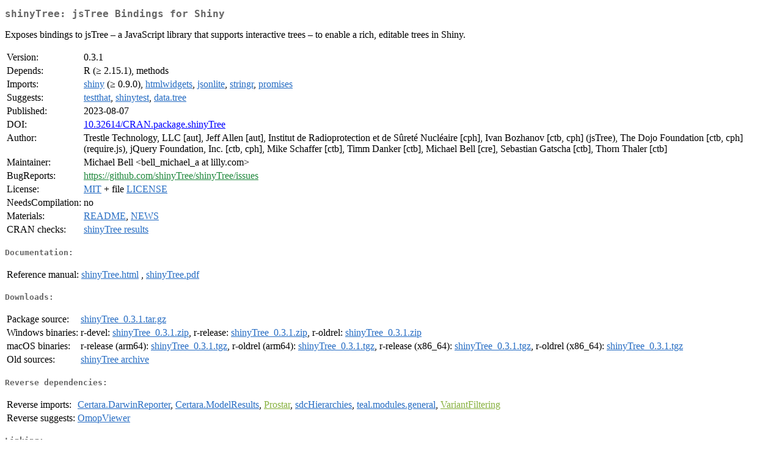

--- FILE ---
content_type: text/html
request_url: http://cran.ma.ic.ac.uk/web/packages/shinyTree/index.html
body_size: 6861
content:
<!DOCTYPE html>
<html>
<head>
<title>CRAN: Package shinyTree</title>
<link rel="canonical" href="https://CRAN.R-project.org/package=shinyTree"/>
<link rel="stylesheet" type="text/css" href="../../CRAN_web.css" />
<meta http-equiv="Content-Type" content="text/html; charset=utf-8" />
<meta name="viewport" content="width=device-width, initial-scale=1.0, user-scalable=yes"/>
<meta name="citation_title" content="jsTree Bindings for Shiny [R package shinyTree version 0.3.1]" />
<meta name="citation_author1" content="Trestle Technology, LLC" />
<meta name="citation_author2" content="Jeff Allen" />
<meta name="citation_publication_date" content="2023-08-07" />
<meta name="citation_public_url" content="https://CRAN.R-project.org/package=shinyTree" />
<meta name="DC.identifier" content="https://CRAN.R-project.org/package=shinyTree" />
<meta name="DC.publisher" content="Comprehensive R Archive Network (CRAN)" />
<meta name="twitter:card" content="summary" />
<meta property="og:title" content="shinyTree: jsTree Bindings for Shiny" />
<meta property="og:description" content="Exposes bindings to jsTree &amp;ndash; a JavaScript library that supports interactive trees &amp;ndash; to enable a rich, editable trees in Shiny." />
<meta property="og:image" content="https://CRAN.R-project.org/CRANlogo.png" />
<meta property="og:type" content="website" />
<meta property="og:url" content="https://CRAN.R-project.org/package=shinyTree" />
<style type="text/css">
  table td { vertical-align: top; }
</style>
</head>
<body>
<div class="container">
<h2>shinyTree: jsTree Bindings for Shiny</h2>
<p>Exposes bindings to jsTree &ndash; a JavaScript library
    that supports interactive trees &ndash; to enable a rich, editable trees in
    Shiny.</p>
<table>
<tr>
<td>Version:</td>
<td>0.3.1</td>
</tr>
<tr>
<td>Depends:</td>
<td>R (&ge; 2.15.1), methods</td>
</tr>
<tr>
<td>Imports:</td>
<td><a href="../shiny/index.html"><span class="CRAN">shiny</span></a> (&ge; 0.9.0), <a href="../htmlwidgets/index.html"><span class="CRAN">htmlwidgets</span></a>, <a href="../jsonlite/index.html"><span class="CRAN">jsonlite</span></a>, <a href="../stringr/index.html"><span class="CRAN">stringr</span></a>, <a href="../promises/index.html"><span class="CRAN">promises</span></a></td>
</tr>
<tr>
<td>Suggests:</td>
<td><a href="../testthat/index.html"><span class="CRAN">testthat</span></a>, <a href="../shinytest/index.html"><span class="CRAN">shinytest</span></a>, <a href="../data.tree/index.html"><span class="CRAN">data.tree</span></a></td>
</tr>
<tr>
<td>Published:</td>
<td>2023-08-07</td>
</tr>
<tr>
<td>DOI:</td>
<td><a href="https://doi.org/10.32614/CRAN.package.shinyTree">10.32614/CRAN.package.shinyTree</a></td>
</tr>
<tr>
<td>Author:</td>
<td>Trestle Technology, LLC [aut],
  Jeff Allen [aut],
  Institut de Radioprotection et de Sûreté Nucléaire [cph],
  Ivan Bozhanov [ctb, cph] (jsTree),
  The Dojo Foundation [ctb, cph] (require.js),
  jQuery Foundation, Inc. [ctb, cph],
  Mike Schaffer [ctb],
  Timm Danker [ctb],
  Michael Bell [cre],
  Sebastian Gatscha [ctb],
  Thorn Thaler [ctb]</td>
</tr>
<tr>
<td>Maintainer:</td>
<td>Michael Bell  &#x3c;&#x62;&#x65;&#x6c;&#x6c;&#x5f;&#x6d;&#x69;&#x63;&#x68;&#x61;&#x65;&#x6c;&#x5f;&#x61;&#x20;&#x61;&#x74;&#x20;&#x6c;&#x69;&#x6c;&#x6c;&#x79;&#x2e;&#x63;&#x6f;&#x6d;&#x3e;</td>
</tr>
<tr>
<td>BugReports:</td>
<td><a href="https://github.com/shinyTree/shinyTree/issues" target="_top"><span class="GitHub">https://github.com/shinyTree/shinyTree/issues</span></a></td>
</tr>
<tr>
<td>License:</td>
<td><a href="../../licenses/MIT"><span class="CRAN">MIT</span></a> + file <a href="LICENSE"><span class="CRAN">LICENSE</span></a></td>
</tr>
<tr>
<td>NeedsCompilation:</td>
<td>no</td>
</tr>
<tr>
<td>Materials:</td>
<td><a href="readme/README.html"><span class="CRAN">README</span></a>, <a href="NEWS"><span class="CRAN">NEWS</span></a> </td>
</tr>
<tr>
<td>CRAN&nbsp;checks:</td>
<td><a href="../../checks/check_results_shinyTree.html"><span class="CRAN">shinyTree results</span></a></td>
</tr>
</table>
<h4>Documentation:</h4>
<table>
<tr>
<td>Reference&nbsp;manual:</td>
<td>
 <a href="refman/shinyTree.html"><span class="CRAN">shinyTree.html</span></a> ,  <a href="shinyTree.pdf"><span class="CRAN">shinyTree.pdf</span></a> 
</td>
</tr>
</table>
<h4>Downloads:</h4>
<table>
<tr>
<td> Package&nbsp;source: </td>
<td> <a href="../../../src/contrib/shinyTree_0.3.1.tar.gz"> <span class="CRAN"> shinyTree_0.3.1.tar.gz </span> </a> </td>
</tr>
<tr>
<td> Windows&nbsp;binaries: </td>
<td> r-devel: <a href="../../../bin/windows/contrib/4.6/shinyTree_0.3.1.zip"><span class="CRAN">shinyTree_0.3.1.zip</span></a>, r-release: <a href="../../../bin/windows/contrib/4.5/shinyTree_0.3.1.zip"><span class="CRAN">shinyTree_0.3.1.zip</span></a>, r-oldrel: <a href="../../../bin/windows/contrib/4.4/shinyTree_0.3.1.zip"><span class="CRAN">shinyTree_0.3.1.zip</span></a> </td>
</tr>
<tr>
<td> macOS&nbsp;binaries: </td>
<td> r-release (arm64): <a href="../../../bin/macosx/big-sur-arm64/contrib/4.5/shinyTree_0.3.1.tgz"><span class="CRAN">shinyTree_0.3.1.tgz</span></a>, r-oldrel (arm64): <a href="../../../bin/macosx/big-sur-arm64/contrib/4.4/shinyTree_0.3.1.tgz"><span class="CRAN">shinyTree_0.3.1.tgz</span></a>, r-release (x86_64): <a href="../../../bin/macosx/big-sur-x86_64/contrib/4.5/shinyTree_0.3.1.tgz"><span class="CRAN">shinyTree_0.3.1.tgz</span></a>, r-oldrel (x86_64): <a href="../../../bin/macosx/big-sur-x86_64/contrib/4.4/shinyTree_0.3.1.tgz"><span class="CRAN">shinyTree_0.3.1.tgz</span></a> </td>
</tr>
<tr>
<td> Old&nbsp;sources: </td>
<td> <a href="https://CRAN.R-project.org/src/contrib/Archive/shinyTree"> <span class="CRAN"> shinyTree archive </span> </a> </td>
</tr>
</table>
<h4>Reverse dependencies:</h4>
<table>
<tr>
<td>Reverse&nbsp;imports:</td>
<td><a href="../Certara.DarwinReporter/index.html"><span class="CRAN">Certara.DarwinReporter</span></a>, <a href="../Certara.ModelResults/index.html"><span class="CRAN">Certara.ModelResults</span></a>, <a href="https://www.bioconductor.org/packages/release/bioc/html/Prostar.html" target="_top"><span class="BioC">Prostar</span></a>, <a href="../sdcHierarchies/index.html"><span class="CRAN">sdcHierarchies</span></a>, <a href="../teal.modules.general/index.html"><span class="CRAN">teal.modules.general</span></a>, <a href="https://www.bioconductor.org/packages/release/bioc/html/VariantFiltering.html" target="_top"><span class="BioC">VariantFiltering</span></a></td>
</tr>
<tr>
<td>Reverse&nbsp;suggests:</td>
<td><a href="../OmopViewer/index.html"><span class="CRAN">OmopViewer</span></a></td>
</tr>
</table>
<h4>Linking:</h4>
<p>Please use the canonical form
<a href="https://CRAN.R-project.org/package=shinyTree"><span class="CRAN"><samp>https://CRAN.R-project.org/package=shinyTree</samp></span></a>
to link to this page.</p>
</div>
</body>
</html>
